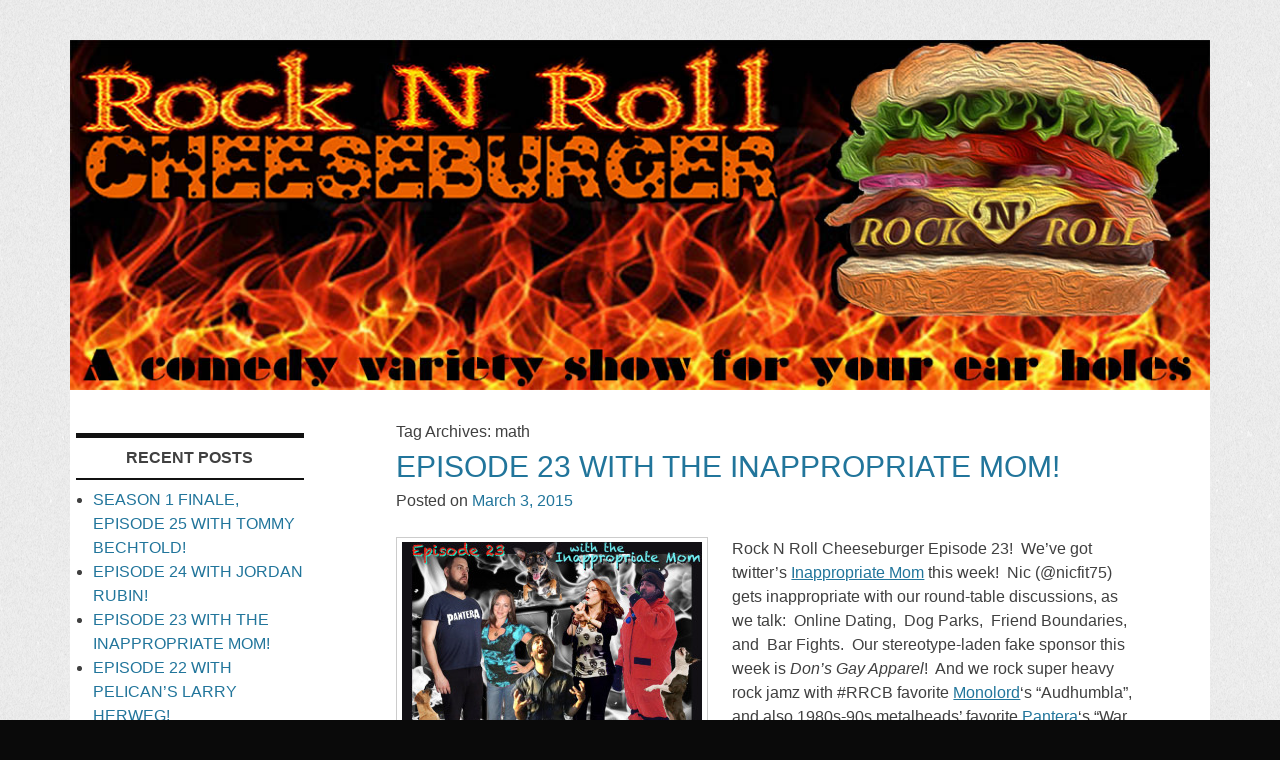

--- FILE ---
content_type: text/html; charset=UTF-8
request_url: http://www.rocknrollcheeseburger.com/tag/math/
body_size: 8481
content:
<!DOCTYPE html>
<html lang="en">
<head>
	<!-- For Responsive Layout from http://www.catswhocode.com/blog/making-a-website-responsive-in-3-easy-steps -->
	<meta name="viewport" content="width=device-width,initial-scale=1,maximum-scale=1,user-scalable=no">
<meta http-equiv="X-UA-Compatible" content="IE=edge,chrome=1">
<meta name="HandheldFriendly" content="true">
<!-- Responsive Ends Here -->

<meta charset="UTF-8" />
<meta name="viewport" content="width=device-width" />
<title>math | Rock N Roll Cheeseburger podcast</title>
<link rel="profile" href="http://gmpg.org/xfn/11" />
<link rel="pingback" href="http://www.rocknrollcheeseburger.com/xmlrpc.php" />
<!--[if lt IE 9]>
<script src="http://www.rocknrollcheeseburger.com/wp-content/themes/willingness/js/html5.js" type="text/javascript"></script>
<![endif]-->

          <script>
            (function(d){
              var js, id = 'powr-js', ref = d.getElementsByTagName('script')[0];
              if (d.getElementById(id)) {return;}
              js = d.createElement('script'); js.id = id; js.async = true;
              js.src = '//d1w86dhf197kq6.cloudfront.net/powr.js';
              js.setAttribute('powr-token','Y29gt1sA2N1421760725');
              js.setAttribute('external-type','wordpress');
              ref.parentNode.insertBefore(js, ref);
            }(document));
          </script>
          <link rel="alternate" type="application/rss+xml" title="Rock N Roll Cheeseburger podcast &raquo; Feed" href="http://www.rocknrollcheeseburger.com/feed/" />
<link rel="alternate" type="application/rss+xml" title="Rock N Roll Cheeseburger podcast &raquo; Comments Feed" href="http://www.rocknrollcheeseburger.com/comments/feed/" />
<link rel="alternate" type="application/rss+xml" title="Rock N Roll Cheeseburger podcast &raquo; math Tag Feed" href="http://www.rocknrollcheeseburger.com/tag/math/feed/" />
<link rel='stylesheet' id='mediaelement-css'  href='http://www.rocknrollcheeseburger.com/wp-includes/js/mediaelement/mediaelementplayer.min.css?ver=2.15.0' type='text/css' media='all' />
<link rel='stylesheet' id='wp-mediaelement-css'  href='http://www.rocknrollcheeseburger.com/wp-includes/js/mediaelement/wp-mediaelement.css?ver=4.0.37' type='text/css' media='all' />
<link rel='stylesheet' id='willingness-style-css'  href='http://www.rocknrollcheeseburger.com/wp-content/themes/willingness/style.css?ver=4.0.37' type='text/css' media='all' />
<script type='text/javascript' src='http://www.rocknrollcheeseburger.com/wp-content/plugins/powerpress/player.min.js?ver=4.0.37'></script>
<script type='text/javascript' src='http://www.rocknrollcheeseburger.com/wp-includes/js/jquery/jquery.js?ver=1.11.1'></script>
<script type='text/javascript' src='http://www.rocknrollcheeseburger.com/wp-includes/js/jquery/jquery-migrate.min.js?ver=1.2.1'></script>
<link rel="EditURI" type="application/rsd+xml" title="RSD" href="http://www.rocknrollcheeseburger.com/xmlrpc.php?rsd" />
<link rel="wlwmanifest" type="application/wlwmanifest+xml" href="http://www.rocknrollcheeseburger.com/wp-includes/wlwmanifest.xml" /> 
<meta name="generator" content="WordPress 4.0.37" />
<script type="text/javascript"><!--
function powerpress_pinw(pinw){window.open('http://www.rocknrollcheeseburger.com/?powerpress_pinw='+pinw, 'PowerPressPlayer','toolbar=0,status=0,resizable=1,width=460,height=320');	return false;}
powerpress_url = 'http://www.rocknrollcheeseburger.com/wp-content/plugins/powerpress/';
//-->
</script>
	<style type="text/css">.recentcomments a{display:inline !important;padding:0 !important;margin:0 !important;}</style>
	<style type="text/css">
			.site-title,
		.site-description {
			position: absolute !important;
			clip: rect(1px 1px 1px 1px); /* IE6, IE7 */
			clip: rect(1px, 1px, 1px, 1px);
		}
		</style>
	<style type="text/css" id="custom-background-css">
body.custom-background { background-color: #0a0a0a; background-image: url('http://www.rocknrollcheeseburger.com/wp-content/themes/willingness/images/background.png'); background-repeat: repeat; background-position: top left; background-attachment: scroll; }
</style>
</head>

<body class="archive tag tag-math tag-810 custom-background no-right">
<div id="page" class="hfeed site">
	
	<header id="masthead" class="site-header" role="banner">
		<div class="site-branding">
			<h1 class="site-title"><a href="http://www.rocknrollcheeseburger.com/" title="Rock N Roll Cheeseburger podcast" rel="home">Rock N Roll Cheeseburger podcast</a></h1>
			<h2 class="site-description">Comedians, Musicians, Sketch Comedy, Radness.</h2>

		</div><!--end site-branding -->



		<!-- Custom Header code from custom-header.php -->
				<a href="http://www.rocknrollcheeseburger.com/" title="Rock N Roll Cheeseburger podcast" rel="home">
			<img src="http://www.rocknrollcheeseburger.com/wp-content/uploads/2014/11/Rock-N-Roll-Cheesebanner.jpg" width="1179" height="362" alt="" />
		</a>
			<!-- End Custom Header from custom-header.php -->

		<nav id="site-navigation" class="navigation-main" role="navigation">
			<h1 class="menu-toggle">Menu</h1>
			<div class="screen-reader-text skip-link"><a href="#content" title="Skip to content">Skip to content</a></div>

			<div class="menu"><ul><li ><a href="http://www.rocknrollcheeseburger.com/">Home</a></li><li class="page_item page-item-2"><a href="http://www.rocknrollcheeseburger.com/about/">About</a></li></ul></div>
		</nav><!-- #site-navigation -->
	</header><!-- #masthead -->

	<div id="main" class="site-main">
	<section id="primary" class="content-area">
		<div id="content" class="site-content" role="main">

		
			<header class="page-header">
				<h1 class="page-title">
					Tag Archives: <span>math</span>				</h1>
							</header><!-- .page-header -->

						
				
<article id="post-231" class="post-231 post type-post status-publish format-standard hentry category-shows tag-teamtikku tag-teamtosi tag-2-pair-a-shades tag-50-shades-of-grey tag-art tag-bar-fights tag-barbed-wire tag-bars tag-bob-heller tag-boundaries tag-california tag-canada tag-canadian-bacon tag-cheese tag-cheeseburger tag-cheeseburgers tag-comedy tag-cyrillic-alphabet tag-dan-lawler tag-dog-parks tag-dogs tag-dunrussagans tag-emma-stone tag-facebook tag-friends tag-goats tag-hipsters tag-horatio tag-inappropriate-mom tag-instagram tag-jared-campbell tag-jared-quay-campbell tag-krishna_van tag-krrcb tag-kyle-duncan-graham tag-lego-movie tag-los-angeles tag-magic-the-gathering tag-man-dick tag-math tag-metal tag-mikecanrant tag-moms tag-monolord tag-music tag-niccagematch tag-nicfit75 tag-nicolle tag-nsfw tag-online-dating tag-pantera tag-parody tag-pet-the-fox tag-podcast tag-porn tag-poutine tag-prime-minister tag-rachelle_mandik tag-rock-n-roll tag-sketch tag-sound-effects tag-spanking-bench tag-st-capitalsburgh tag-steak tag-stereotypes tag-stories tag-the-garbage-truck tag-the-peoples-court tag-tikku-sircar tag-twitter tag-twitter-court tag-valerie-tosi tag-velcron">
	<header class="entry-header">
		<h1 class="entry-title"><a href="http://www.rocknrollcheeseburger.com/shows/episode-023-with-the-inappropriate-mom/" rel="bookmark">EPISODE 23 WITH THE INAPPROPRIATE MOM!</a></h1>

				<div class="entry-meta">
			Posted on <a href="http://www.rocknrollcheeseburger.com/shows/episode-023-with-the-inappropriate-mom/" title="4:23 am" rel="bookmark"><time class="entry-date" datetime="2015-03-03T04:23:53+00:00">March 3, 2015</time></a><span class="byline"> by <span class="author vcard"><a class="url fn n" href="http://www.rocknrollcheeseburger.com/author/admin/" title="View all posts by admin" rel="author">admin</a></span></span>		</div><!-- .entry-meta -->
			</header><!-- .entry-header -->

		<div class="entry-content">
		<div id="attachment_232" style="width: 310px" class="wp-caption alignleft"><a href="http://www.rocknrollcheeseburger.com/wp-content/uploads/2015/03/rock_n_roll_cheeseburger_ep_023_nicfit75_inapproproate_mom.jpg"><img class="size-medium wp-image-232" src="http://www.rocknrollcheeseburger.com/wp-content/uploads/2015/03/rock_n_roll_cheeseburger_ep_023_nicfit75_inapproproate_mom-300x300.jpg" alt="Twitter's Inappropriate Mom @NicFit75 in Rock N Roll Cheeseburger Episode 23" width="300" height="300" /></a><p class="wp-caption-text">Nic &#8220;Inappropriate Mom&#8221; Fit75 joins us in Burgerville for our Episode 23 twitter party.</p></div>
<p>Rock N Roll Cheeseburger Episode 23!  We&#8217;ve got twitter&#8217;s <a title="Inappropriate Mom on Twitter @nicfit75" href="http://twitter.com/nicfit75" target="_blank"><span style="text-decoration: underline;">Inappropriate Mom</span></a> this week!  Nic (@nicfit75) gets inappropriate with our round-table discussions, as we talk:  Online Dating,  Dog Parks,  Friend Boundaries,  and  Bar Fights.  Our stereotype-laden fake sponsor this week is <em>Don&#8217;s Gay Apparel</em>!  And we rock super heavy rock jamz with #RRCB favorite <a title="Monolord rock music on Bandcamp" href="http://monolord.bandcamp.com/" target="_blank"><span style="text-decoration: underline;">Monolord</span></a>&#8216;s &#8220;Audhumbla&#8221;, and also 1980s-90s metalheads&#8217; favorite <a title="Pantera rock jamz on the internet" href="http://pantera.com/" target="_blank"><span style="text-decoration: underline;">Pantera</span></a>&#8216;s &#8220;War Nerve&#8221;.  Our sketch this week features the vocal hilarity of <a title="Jared Quay Campbell comedian official website" href="http://www.jaredquay.com/" target="_blank"><span style="text-decoration: underline;">Jared Quay Campbell</span></a> as heard in <a title="Rock N Roll Cheeseburger episode 5 with Jared Campbell" href="http://www.rocknrollcheeseburger.com/shows/episode-five-with-jared-campbell/" target="_blank"><span style="text-decoration: underline;">Rock N Roll Cheeseburger Episode 5</span></a>, as he commentates on NicFit75&#8217;s <em>Twitter Court</em>.  And, before we go, Nic gives us Christmas in March!</p>
<div class="powerpress_player" id="powerpress_player_8586">
<!--[if lt IE 9]><script>document.createElement('audio');</script><![endif]-->
<audio class="wp-audio-shortcode" id="audio-231-1" preload="none" style="width: 100%; visibility: hidden;" controls="controls"><source type="audio/mpeg" src="http://media.blubrry.com/rrcheeseburger/p/www.rocknrollcheeseburger.com/podcasts/rocknrollcheeseburger_ep023_inappropriate_mom_nicfit75.mp3?_=1" /><a href="http://media.blubrry.com/rrcheeseburger/p/www.rocknrollcheeseburger.com/podcasts/rocknrollcheeseburger_ep023_inappropriate_mom_nicfit75.mp3">http://media.blubrry.com/rrcheeseburger/p/www.rocknrollcheeseburger.com/podcasts/rocknrollcheeseburger_ep023_inappropriate_mom_nicfit75.mp3</a></audio></div>
<p class="powerpress_links powerpress_links_mp3">Podcast: <a href="http://media.blubrry.com/rrcheeseburger/p/www.rocknrollcheeseburger.com/podcasts/rocknrollcheeseburger_ep023_inappropriate_mom_nicfit75.mp3" class="powerpress_link_pinw" target="_blank" title="Play in new window" onclick="return powerpress_pinw('231-podcast');" rel="nofollow">Play in new window</a>
 | <a href="http://media.blubrry.com/rrcheeseburger/p/www.rocknrollcheeseburger.com/podcasts/rocknrollcheeseburger_ep023_inappropriate_mom_nicfit75.mp3" class="powerpress_link_d" title="Download" rel="nofollow" download="rocknrollcheeseburger_ep023_inappropriate_mom_nicfit75.mp3">Download</a>
</p>			</div><!-- .entry-content -->
	
	<footer class="entry-meta">
								<span class="cat-links">
				Posted in <a href="http://www.rocknrollcheeseburger.com/category/shows/" rel="category tag">shows</a>			</span>
			
						<span class="sep"> | </span>
			<span class="tags-links">
				Tagged <a href="http://www.rocknrollcheeseburger.com/tag/teamtikku/" rel="tag">#TeamTikku</a>, <a href="http://www.rocknrollcheeseburger.com/tag/teamtosi/" rel="tag">#TeamTosi</a>, <a href="http://www.rocknrollcheeseburger.com/tag/2-pair-a-shades/" rel="tag">2 Pair a Shades</a>, <a href="http://www.rocknrollcheeseburger.com/tag/50-shades-of-grey/" rel="tag">50 Shades of Grey</a>, <a href="http://www.rocknrollcheeseburger.com/tag/art/" rel="tag">art</a>, <a href="http://www.rocknrollcheeseburger.com/tag/bar-fights/" rel="tag">bar fights</a>, <a href="http://www.rocknrollcheeseburger.com/tag/barbed-wire/" rel="tag">barbed wire</a>, <a href="http://www.rocknrollcheeseburger.com/tag/bars/" rel="tag">bars</a>, <a href="http://www.rocknrollcheeseburger.com/tag/bob-heller/" rel="tag">Bob Heller</a>, <a href="http://www.rocknrollcheeseburger.com/tag/boundaries/" rel="tag">boundaries</a>, <a href="http://www.rocknrollcheeseburger.com/tag/california/" rel="tag">California</a>, <a href="http://www.rocknrollcheeseburger.com/tag/canada/" rel="tag">Canada</a>, <a href="http://www.rocknrollcheeseburger.com/tag/canadian-bacon/" rel="tag">Canadian bacon</a>, <a href="http://www.rocknrollcheeseburger.com/tag/cheese/" rel="tag">cheese</a>, <a href="http://www.rocknrollcheeseburger.com/tag/cheeseburger/" rel="tag">Cheeseburger</a>, <a href="http://www.rocknrollcheeseburger.com/tag/cheeseburgers/" rel="tag">cheeseburgers</a>, <a href="http://www.rocknrollcheeseburger.com/tag/comedy/" rel="tag">comedy</a>, <a href="http://www.rocknrollcheeseburger.com/tag/cyrillic-alphabet/" rel="tag">cyrillic alphabet</a>, <a href="http://www.rocknrollcheeseburger.com/tag/dan-lawler/" rel="tag">Dan Lawler</a>, <a href="http://www.rocknrollcheeseburger.com/tag/dog-parks/" rel="tag">dog parks</a>, <a href="http://www.rocknrollcheeseburger.com/tag/dogs/" rel="tag">dogs</a>, <a href="http://www.rocknrollcheeseburger.com/tag/dunrussagans/" rel="tag">Dunrussagans</a>, <a href="http://www.rocknrollcheeseburger.com/tag/emma-stone/" rel="tag">Emma Stone</a>, <a href="http://www.rocknrollcheeseburger.com/tag/facebook/" rel="tag">facebook</a>, <a href="http://www.rocknrollcheeseburger.com/tag/friends/" rel="tag">friends</a>, <a href="http://www.rocknrollcheeseburger.com/tag/goats/" rel="tag">goats</a>, <a href="http://www.rocknrollcheeseburger.com/tag/hipsters/" rel="tag">hipsters</a>, <a href="http://www.rocknrollcheeseburger.com/tag/horatio/" rel="tag">horatio</a>, <a href="http://www.rocknrollcheeseburger.com/tag/inappropriate-mom/" rel="tag">Inappropriate Mom</a>, <a href="http://www.rocknrollcheeseburger.com/tag/instagram/" rel="tag">instagram</a>, <a href="http://www.rocknrollcheeseburger.com/tag/jared-campbell/" rel="tag">Jared Campbell</a>, <a href="http://www.rocknrollcheeseburger.com/tag/jared-quay-campbell/" rel="tag">Jared Quay Campbell</a>, <a href="http://www.rocknrollcheeseburger.com/tag/krishna_van/" rel="tag">krishna_van</a>, <a href="http://www.rocknrollcheeseburger.com/tag/krrcb/" rel="tag">KRRCB</a>, <a href="http://www.rocknrollcheeseburger.com/tag/kyle-duncan-graham/" rel="tag">Kyle Duncan Graham</a>, <a href="http://www.rocknrollcheeseburger.com/tag/lego-movie/" rel="tag">Lego Movie</a>, <a href="http://www.rocknrollcheeseburger.com/tag/los-angeles/" rel="tag">Los Angeles</a>, <a href="http://www.rocknrollcheeseburger.com/tag/magic-the-gathering/" rel="tag">Magic: The Gathering</a>, <a href="http://www.rocknrollcheeseburger.com/tag/man-dick/" rel="tag">man dick</a>, <a href="http://www.rocknrollcheeseburger.com/tag/math/" rel="tag">math</a>, <a href="http://www.rocknrollcheeseburger.com/tag/metal/" rel="tag">metal</a>, <a href="http://www.rocknrollcheeseburger.com/tag/mikecanrant/" rel="tag">mikecanrant</a>, <a href="http://www.rocknrollcheeseburger.com/tag/moms/" rel="tag">moms</a>, <a href="http://www.rocknrollcheeseburger.com/tag/monolord/" rel="tag">Monolord</a>, <a href="http://www.rocknrollcheeseburger.com/tag/music/" rel="tag">music</a>, <a href="http://www.rocknrollcheeseburger.com/tag/niccagematch/" rel="tag">NicCageMatch</a>, <a href="http://www.rocknrollcheeseburger.com/tag/nicfit75/" rel="tag">nicfit75</a>, <a href="http://www.rocknrollcheeseburger.com/tag/nicolle/" rel="tag">Nicolle</a>, <a href="http://www.rocknrollcheeseburger.com/tag/nsfw/" rel="tag">NSFW</a>, <a href="http://www.rocknrollcheeseburger.com/tag/online-dating/" rel="tag">online dating</a>, <a href="http://www.rocknrollcheeseburger.com/tag/pantera/" rel="tag">Pantera</a>, <a href="http://www.rocknrollcheeseburger.com/tag/parody/" rel="tag">parody</a>, <a href="http://www.rocknrollcheeseburger.com/tag/pet-the-fox/" rel="tag">Pet The Fox</a>, <a href="http://www.rocknrollcheeseburger.com/tag/podcast/" rel="tag">podcast</a>, <a href="http://www.rocknrollcheeseburger.com/tag/porn/" rel="tag">porn</a>, <a href="http://www.rocknrollcheeseburger.com/tag/poutine/" rel="tag">poutine</a>, <a href="http://www.rocknrollcheeseburger.com/tag/prime-minister/" rel="tag">prime minister</a>, <a href="http://www.rocknrollcheeseburger.com/tag/rachelle_mandik/" rel="tag">rachelle_mandik</a>, <a href="http://www.rocknrollcheeseburger.com/tag/rock-n-roll/" rel="tag">Rock N Roll</a>, <a href="http://www.rocknrollcheeseburger.com/tag/sketch/" rel="tag">sketch</a>, <a href="http://www.rocknrollcheeseburger.com/tag/sound-effects/" rel="tag">sound effects</a>, <a href="http://www.rocknrollcheeseburger.com/tag/spanking-bench/" rel="tag">spanking bench</a>, <a href="http://www.rocknrollcheeseburger.com/tag/st-capitalsburgh/" rel="tag">St. Capitalsburgh</a>, <a href="http://www.rocknrollcheeseburger.com/tag/steak/" rel="tag">steak</a>, <a href="http://www.rocknrollcheeseburger.com/tag/stereotypes/" rel="tag">stereotypes</a>, <a href="http://www.rocknrollcheeseburger.com/tag/stories/" rel="tag">stories</a>, <a href="http://www.rocknrollcheeseburger.com/tag/the-garbage-truck/" rel="tag">The Garbage Truck</a>, <a href="http://www.rocknrollcheeseburger.com/tag/the-peoples-court/" rel="tag">The People's Court</a>, <a href="http://www.rocknrollcheeseburger.com/tag/tikku-sircar/" rel="tag">Tikku Sircar</a>, <a href="http://www.rocknrollcheeseburger.com/tag/twitter/" rel="tag">twitter</a>, <a href="http://www.rocknrollcheeseburger.com/tag/twitter-court/" rel="tag">Twitter Court</a>, <a href="http://www.rocknrollcheeseburger.com/tag/valerie-tosi/" rel="tag">Valerie Tosi</a>, <a href="http://www.rocknrollcheeseburger.com/tag/velcron/" rel="tag">Velcron</a>			</span>
					
				<span class="sep"> | </span>
		<span class="comments-link"><a href="http://www.rocknrollcheeseburger.com/shows/episode-023-with-the-inappropriate-mom/#respond" title="Comment on EPISODE 23 WITH THE INAPPROPRIATE MOM!">Leave a comment</a></span>
		
			</footer><!-- .entry-meta -->
</article><!-- #post-## -->
<hr class="content-hr">

			
				
<article id="post-222" class="post-222 post type-post status-publish format-standard hentry category-shows tag-1995 tag-2-pair-a-shades tag-20th-anniversary tag-allen-epley tag-anthony-lapaglia tag-babies tag-band-names tag-bridget-phetasy tag-brooklyn tag-cassells-hamburgers tag-comedy tag-comics-of-twitter tag-continuum tag-dan-lawler tag-demolition-man tag-dirty-nipples tag-dj-deepfried-sportsball tag-drums tag-empire-records tag-ethan-embry tag-guitar-solos tag-gwar tag-hipsters tag-hot-babes tag-hotel-normandie tag-itunes tag-krrcb tag-kyle-duncan-graham tag-larry-herweg tag-liv-tyler tag-los-angeles tag-math tag-matt-russell tag-new-orleans tag-new-york tag-nola tag-nolatweetup2015 tag-orcas-island tag-pelican tag-pelicansong tag-quicksand tag-record-stores tag-red-tailed-hawk tag-renee-zellweger tag-rex-manning tag-rob-schneider tag-rock-music tag-rock-n-roll tag-rock-stars tag-rough-trade-nyc tag-san-angelus tag-sandra-bullock tag-sketch tag-stand-up tag-syfy tag-sylvester-stallone tag-the-cliff tag-the-life-and-times tag-the-wait tag-tikku-sircar tag-tommy-bechtold tag-tweet-comedians tag-tweetup tag-twitter tag-valerie-tosi tag-washington tag-wesley-snipes tag-williamsburg">
	<header class="entry-header">
		<h1 class="entry-title"><a href="http://www.rocknrollcheeseburger.com/shows/episode-022-with-larry-herweg-of-pelican/" rel="bookmark">EPISODE 22 WITH PELICAN&#8217;S LARRY HERWEG!</a></h1>

				<div class="entry-meta">
			Posted on <a href="http://www.rocknrollcheeseburger.com/shows/episode-022-with-larry-herweg-of-pelican/" title="5:17 am" rel="bookmark"><time class="entry-date" datetime="2015-02-23T05:17:10+00:00">February 23, 2015</time></a><span class="byline"> by <span class="author vcard"><a class="url fn n" href="http://www.rocknrollcheeseburger.com/author/admin/" title="View all posts by admin" rel="author">admin</a></span></span>		</div><!-- .entry-meta -->
			</header><!-- .entry-header -->

		<div class="entry-content">
		<div id="attachment_225" style="width: 310px" class="wp-caption alignleft"><a href="http://www.rocknrollcheeseburger.com/wp-content/uploads/2015/02/ep022_larry_herweg_pelican.jpg"><img class="size-medium wp-image-225" src="http://www.rocknrollcheeseburger.com/wp-content/uploads/2015/02/ep022_larry_herweg_pelican-300x300.jpg" alt="Larry Herweg, drummer for Pelican, joins Tikku Sircar, Dan Lawler, Kyle Duncan Graham &amp; Valerie Tosi for Rock N Roll Cheeseburger Episode 22" width="300" height="300" /></a><p class="wp-caption-text">Larry Herweg marches to the beat of a different cheeseburger in Episode 22!</p></div>
<p>Rock N Roll Cheeseburger Episode 22! Larry Herweg, drummer for the rock band <a title="Pelican band on BandCamp" href="http://pelican.bandcamp.com/" target="_blank"><span style="text-decoration: underline;">Pelican</span></a>, swoops into the burger dome this week, as we <em>world premiere</em> their new tune &#8220;The Wait&#8221;!  We also rock the new single &#8220;The Cliff&#8221;, title track of the <a title="Pelican's new album The Cliff!" href="http://www.southernlord.com/releases/view/the-cliff" target="_blank"><span style="text-decoration: underline;">brand new Pelican album</span></a> releasing February 24th, and one track from Larry&#8217;s other band, <a title="San Angelus music on Band Camp" href="http://sanangelusms.bandcamp.com/releases" target="_blank"><span style="text-decoration: underline;">San Angelus</span></a>!  This week, we talk Band Names,  CPR,  Death of the Guitar Solo?!  And the 20th Anniversary of <a title="Empire Records on IMDb" href="http://www.imdb.com/title/tt0112950/" target="_blank"><span style="text-decoration: underline;">Empire Records</span></a>!  Commercial parodies, angry baby-daddies, dirty nipples&#8230; Oh my!</p>
<div class="powerpress_player" id="powerpress_player_8587">
<audio class="wp-audio-shortcode" id="audio-222-2" preload="none" style="width: 100%; visibility: hidden;" controls="controls"><source type="audio/mpeg" src="http://media.blubrry.com/rrcheeseburger/p/rocknrollcheeseburger.com/podcasts/rocknrollcheeseburger_ep022_larry_herweg_pelican_1.mp3?_=2" /><a href="http://media.blubrry.com/rrcheeseburger/p/rocknrollcheeseburger.com/podcasts/rocknrollcheeseburger_ep022_larry_herweg_pelican_1.mp3">http://media.blubrry.com/rrcheeseburger/p/rocknrollcheeseburger.com/podcasts/rocknrollcheeseburger_ep022_larry_herweg_pelican_1.mp3</a></audio></div>
<p class="powerpress_links powerpress_links_mp3">Podcast: <a href="http://media.blubrry.com/rrcheeseburger/p/rocknrollcheeseburger.com/podcasts/rocknrollcheeseburger_ep022_larry_herweg_pelican_1.mp3" class="powerpress_link_pinw" target="_blank" title="Play in new window" onclick="return powerpress_pinw('222-podcast');" rel="nofollow">Play in new window</a>
 | <a href="http://media.blubrry.com/rrcheeseburger/p/rocknrollcheeseburger.com/podcasts/rocknrollcheeseburger_ep022_larry_herweg_pelican_1.mp3" class="powerpress_link_d" title="Download" rel="nofollow" download="rocknrollcheeseburger_ep022_larry_herweg_pelican_1.mp3">Download</a>
</p>			</div><!-- .entry-content -->
	
	<footer class="entry-meta">
								<span class="cat-links">
				Posted in <a href="http://www.rocknrollcheeseburger.com/category/shows/" rel="category tag">shows</a>			</span>
			
						<span class="sep"> | </span>
			<span class="tags-links">
				Tagged <a href="http://www.rocknrollcheeseburger.com/tag/1995/" rel="tag">1995</a>, <a href="http://www.rocknrollcheeseburger.com/tag/2-pair-a-shades/" rel="tag">2 Pair a Shades</a>, <a href="http://www.rocknrollcheeseburger.com/tag/20th-anniversary/" rel="tag">20th Anniversary</a>, <a href="http://www.rocknrollcheeseburger.com/tag/allen-epley/" rel="tag">Allen Epley</a>, <a href="http://www.rocknrollcheeseburger.com/tag/anthony-lapaglia/" rel="tag">Anthony LaPaglia</a>, <a href="http://www.rocknrollcheeseburger.com/tag/babies/" rel="tag">babies</a>, <a href="http://www.rocknrollcheeseburger.com/tag/band-names/" rel="tag">band names</a>, <a href="http://www.rocknrollcheeseburger.com/tag/bridget-phetasy/" rel="tag">Bridget Phetasy</a>, <a href="http://www.rocknrollcheeseburger.com/tag/brooklyn/" rel="tag">Brooklyn</a>, <a href="http://www.rocknrollcheeseburger.com/tag/cassells-hamburgers/" rel="tag">Cassell's Hamburgers</a>, <a href="http://www.rocknrollcheeseburger.com/tag/comedy/" rel="tag">comedy</a>, <a href="http://www.rocknrollcheeseburger.com/tag/comics-of-twitter/" rel="tag">Comics of Twitter</a>, <a href="http://www.rocknrollcheeseburger.com/tag/continuum/" rel="tag">Continuum</a>, <a href="http://www.rocknrollcheeseburger.com/tag/dan-lawler/" rel="tag">Dan Lawler</a>, <a href="http://www.rocknrollcheeseburger.com/tag/demolition-man/" rel="tag">Demolition Man</a>, <a href="http://www.rocknrollcheeseburger.com/tag/dirty-nipples/" rel="tag">dirty nipples</a>, <a href="http://www.rocknrollcheeseburger.com/tag/dj-deepfried-sportsball/" rel="tag">DJ Deepfried Sportsball</a>, <a href="http://www.rocknrollcheeseburger.com/tag/drums/" rel="tag">drums</a>, <a href="http://www.rocknrollcheeseburger.com/tag/empire-records/" rel="tag">Empire Records</a>, <a href="http://www.rocknrollcheeseburger.com/tag/ethan-embry/" rel="tag">Ethan Embry</a>, <a href="http://www.rocknrollcheeseburger.com/tag/guitar-solos/" rel="tag">guitar solos</a>, <a href="http://www.rocknrollcheeseburger.com/tag/gwar/" rel="tag">Gwar</a>, <a href="http://www.rocknrollcheeseburger.com/tag/hipsters/" rel="tag">hipsters</a>, <a href="http://www.rocknrollcheeseburger.com/tag/hot-babes/" rel="tag">hot babes</a>, <a href="http://www.rocknrollcheeseburger.com/tag/hotel-normandie/" rel="tag">Hotel Normandie</a>, <a href="http://www.rocknrollcheeseburger.com/tag/itunes/" rel="tag">iTunes</a>, <a href="http://www.rocknrollcheeseburger.com/tag/krrcb/" rel="tag">KRRCB</a>, <a href="http://www.rocknrollcheeseburger.com/tag/kyle-duncan-graham/" rel="tag">Kyle Duncan Graham</a>, <a href="http://www.rocknrollcheeseburger.com/tag/larry-herweg/" rel="tag">Larry Herweg</a>, <a href="http://www.rocknrollcheeseburger.com/tag/liv-tyler/" rel="tag">Liv Tyler</a>, <a href="http://www.rocknrollcheeseburger.com/tag/los-angeles/" rel="tag">Los Angeles</a>, <a href="http://www.rocknrollcheeseburger.com/tag/math/" rel="tag">math</a>, <a href="http://www.rocknrollcheeseburger.com/tag/matt-russell/" rel="tag">Matt Russell</a>, <a href="http://www.rocknrollcheeseburger.com/tag/new-orleans/" rel="tag">New Orleans</a>, <a href="http://www.rocknrollcheeseburger.com/tag/new-york/" rel="tag">New York</a>, <a href="http://www.rocknrollcheeseburger.com/tag/nola/" rel="tag">NOLA</a>, <a href="http://www.rocknrollcheeseburger.com/tag/nolatweetup2015/" rel="tag">nolatweetup2015</a>, <a href="http://www.rocknrollcheeseburger.com/tag/orcas-island/" rel="tag">Orcas Island</a>, <a href="http://www.rocknrollcheeseburger.com/tag/pelican/" rel="tag">Pelican</a>, <a href="http://www.rocknrollcheeseburger.com/tag/pelicansong/" rel="tag">PelicanSong</a>, <a href="http://www.rocknrollcheeseburger.com/tag/quicksand/" rel="tag">Quicksand</a>, <a href="http://www.rocknrollcheeseburger.com/tag/record-stores/" rel="tag">record stores</a>, <a href="http://www.rocknrollcheeseburger.com/tag/red-tailed-hawk/" rel="tag">red-tailed hawk</a>, <a href="http://www.rocknrollcheeseburger.com/tag/renee-zellweger/" rel="tag">Renee Zellweger</a>, <a href="http://www.rocknrollcheeseburger.com/tag/rex-manning/" rel="tag">Rex Manning</a>, <a href="http://www.rocknrollcheeseburger.com/tag/rob-schneider/" rel="tag">Rob Schneider</a>, <a href="http://www.rocknrollcheeseburger.com/tag/rock-music/" rel="tag">rock music</a>, <a href="http://www.rocknrollcheeseburger.com/tag/rock-n-roll/" rel="tag">Rock N Roll</a>, <a href="http://www.rocknrollcheeseburger.com/tag/rock-stars/" rel="tag">rock stars</a>, <a href="http://www.rocknrollcheeseburger.com/tag/rough-trade-nyc/" rel="tag">Rough Trade NYC</a>, <a href="http://www.rocknrollcheeseburger.com/tag/san-angelus/" rel="tag">San Angelus</a>, <a href="http://www.rocknrollcheeseburger.com/tag/sandra-bullock/" rel="tag">Sandra Bullock</a>, <a href="http://www.rocknrollcheeseburger.com/tag/sketch/" rel="tag">sketch</a>, <a href="http://www.rocknrollcheeseburger.com/tag/stand-up/" rel="tag">stand up</a>, <a href="http://www.rocknrollcheeseburger.com/tag/syfy/" rel="tag">SyFy</a>, <a href="http://www.rocknrollcheeseburger.com/tag/sylvester-stallone/" rel="tag">Sylvester Stallone</a>, <a href="http://www.rocknrollcheeseburger.com/tag/the-cliff/" rel="tag">The Cliff</a>, <a href="http://www.rocknrollcheeseburger.com/tag/the-life-and-times/" rel="tag">The Life And Times</a>, <a href="http://www.rocknrollcheeseburger.com/tag/the-wait/" rel="tag">The Wait</a>, <a href="http://www.rocknrollcheeseburger.com/tag/tikku-sircar/" rel="tag">Tikku Sircar</a>, <a href="http://www.rocknrollcheeseburger.com/tag/tommy-bechtold/" rel="tag">Tommy Bechtold</a>, <a href="http://www.rocknrollcheeseburger.com/tag/tweet-comedians/" rel="tag">Tweet Comedians</a>, <a href="http://www.rocknrollcheeseburger.com/tag/tweetup/" rel="tag">tweetup</a>, <a href="http://www.rocknrollcheeseburger.com/tag/twitter/" rel="tag">twitter</a>, <a href="http://www.rocknrollcheeseburger.com/tag/valerie-tosi/" rel="tag">Valerie Tosi</a>, <a href="http://www.rocknrollcheeseburger.com/tag/washington/" rel="tag">Washington</a>, <a href="http://www.rocknrollcheeseburger.com/tag/wesley-snipes/" rel="tag">Wesley Snipes</a>, <a href="http://www.rocknrollcheeseburger.com/tag/williamsburg/" rel="tag">Williamsburg</a>			</span>
					
				<span class="sep"> | </span>
		<span class="comments-link"><a href="http://www.rocknrollcheeseburger.com/shows/episode-022-with-larry-herweg-of-pelican/#respond" title="Comment on EPISODE 22 WITH PELICAN&#8217;S LARRY HERWEG!">Leave a comment</a></span>
		
			</footer><!-- .entry-meta -->
</article><!-- #post-## -->
<hr class="content-hr">

			
			
		
		</div><!-- #content -->
	</section><!-- #primary -->


	<div id="secondary" class="widget-area" role="complementary">
		
						<aside id="recent-posts-2" class="widget widget_recent_entries">		<hr class="widget-top-hr"><h1 class="widget-title">Recent Posts<hr class="widget-below-hr"></h1>		<ul>
					<li>
				<a href="http://www.rocknrollcheeseburger.com/shows/episode-025-with-tommy-bechtold/">SEASON 1 FINALE, EPISODE 25 WITH TOMMY BECHTOLD!</a>
						</li>
					<li>
				<a href="http://www.rocknrollcheeseburger.com/shows/episode-024-with-jordan-rubin/">EPISODE 24 WITH JORDAN RUBIN!</a>
						</li>
					<li>
				<a href="http://www.rocknrollcheeseburger.com/shows/episode-023-with-the-inappropriate-mom/">EPISODE 23 WITH THE INAPPROPRIATE MOM!</a>
						</li>
					<li>
				<a href="http://www.rocknrollcheeseburger.com/shows/episode-022-with-larry-herweg-of-pelican/">EPISODE 22 WITH PELICAN&#8217;S LARRY HERWEG!</a>
						</li>
					<li>
				<a href="http://www.rocknrollcheeseburger.com/shows/episode-021-with-bridget-phetasy/">EPISODE 21 WITH BRIDGET PHETASY!</a>
						</li>
				</ul>
		</aside><aside id="search-2" class="widget widget_search">	<form method="get" id="searchform" class="searchform" action="http://www.rocknrollcheeseburger.com/" role="search">
		<label for="s" class="screen-reader-text">Search</label>
		<input type="search" class="field" name="s" value="" id="s" placeholder="Search &hellip;" />
	</form></aside><aside id="archives-2" class="widget widget_archive"><hr class="widget-top-hr"><h1 class="widget-title">Archives<hr class="widget-below-hr"></h1>		<ul>
	<li><a href='http://www.rocknrollcheeseburger.com/2015/03/'>March 2015</a></li>
	<li><a href='http://www.rocknrollcheeseburger.com/2015/02/'>February 2015</a></li>
	<li><a href='http://www.rocknrollcheeseburger.com/2015/01/'>January 2015</a></li>
	<li><a href='http://www.rocknrollcheeseburger.com/2014/12/'>December 2014</a></li>
	<li><a href='http://www.rocknrollcheeseburger.com/2014/11/'>November 2014</a></li>
	<li><a href='http://www.rocknrollcheeseburger.com/2014/10/'>October 2014</a></li>
	<li><a href='http://www.rocknrollcheeseburger.com/2014/09/'>September 2014</a></li>
	<li><a href='http://www.rocknrollcheeseburger.com/2014/08/'>August 2014</a></li>
		</ul>
</aside><aside id="recent-comments-2" class="widget widget_recent_comments"><hr class="widget-top-hr"><h1 class="widget-title">Recent Comments<hr class="widget-below-hr"></h1><ul id="recentcomments"><li class="recentcomments"><span class="comment-author-link">Homernuh</span> on <a href="http://www.rocknrollcheeseburger.com/shows/episode-025-with-tommy-bechtold/#comment-24045">SEASON 1 FINALE, EPISODE 25 WITH TOMMY BECHTOLD!</a></li><li class="recentcomments"><span class="comment-author-link">CharlesBor</span> on <a href="http://www.rocknrollcheeseburger.com/shows/episode-025-with-tommy-bechtold/#comment-20668">SEASON 1 FINALE, EPISODE 25 WITH TOMMY BECHTOLD!</a></li><li class="recentcomments"><span class="comment-author-link"><a href='http://www.hoagyweb.co.uk/images/config.php?Nike-Free-Runing-4.0-V2-Running--Womens-Blue-Gray-t-1538_332.html' rel='external nofollow' class='url'>Nike Free Runing 4.0 V2 Womens Choose Right</a></span> on <a href="http://www.rocknrollcheeseburger.com/shows/episode-six-with-markeia-mccarty/#comment-2265">EPISODE SIX WITH MARKEIA MCCARTY!</a></li><li class="recentcomments"><span class="comment-author-link"><a href='http://www.get2u.co.uk/images/config.php?Nike-Air-Max-2013-II-NSW-Track-Running-Mens-White-t-1435_892.html' rel='external nofollow' class='url'>Our Nike Air Max 2013 II NSW Running For Sale Warmly Welcome Orders From You</a></span> on <a href="http://www.rocknrollcheeseburger.com/shows/episode-six-with-markeia-mccarty/#comment-2264">EPISODE SIX WITH MARKEIA MCCARTY!</a></li><li class="recentcomments"><span class="comment-author-link"><a href='http://www.informationenvironments.org.uk/images/config.php?Nike-Free-2.0-Running--Womens-Black-t-1509_251.html' rel='external nofollow' class='url'>Shop For Free 2.0 Black Womens Running Have New Feelings</a></span> on <a href="http://www.rocknrollcheeseburger.com/shows/episode-six-with-markeia-mccarty/#comment-2257">EPISODE SIX WITH MARKEIA MCCARTY!</a></li></ul></aside><aside id="categories-2" class="widget widget_categories"><hr class="widget-top-hr"><h1 class="widget-title">Categories<hr class="widget-below-hr"></h1>		<ul>
	<li class="cat-item cat-item-73"><a href="http://www.rocknrollcheeseburger.com/category/news/" >news</a>
</li>
	<li class="cat-item cat-item-34"><a href="http://www.rocknrollcheeseburger.com/category/shows/" >shows</a>
</li>
		</ul>
</aside><aside id="meta-2" class="widget widget_meta"><hr class="widget-top-hr"><h1 class="widget-title">Meta<hr class="widget-below-hr"></h1>			<ul>
			<li><a href="http://www.rocknrollcheeseburger.com/wp-login.php?action=register">Register</a></li>			<li><a href="http://www.rocknrollcheeseburger.com/wp-login.php">Log in</a></li>
			<li><a href="http://www.rocknrollcheeseburger.com/feed/">Entries <abbr title="Really Simple Syndication">RSS</abbr></a></li>
			<li><a href="http://www.rocknrollcheeseburger.com/comments/feed/">Comments <abbr title="Really Simple Syndication">RSS</abbr></a></li>
<li><a href="https://wordpress.org/" title="Powered by WordPress, state-of-the-art semantic personal publishing platform.">WordPress.org</a></li>			</ul>
</aside>	</div><!-- #secondary -->


	<div id="right-sidebar" class="widget-area" role="complementary">
		
				
					</div><!-- #right-sidebar -->

	</div><!-- #main -->

	<div id="footer-sidebar" class="container">


	<!--footer sidebar-->
	<div id="footer-1" class="footer-sidebar" role="complementary">
		<ul class="foo">
								        <div class='widget powr-hit-counter' label='wordpress_1421760756'></div>
        					</div><!-- #footer-sidebar -->

	<div id="footer-2" class="footer-sidebar" role="complementary">
		<ul class="foo">
					</div><!-- #footer-sidebar -->

	<div id="footer-3" class="footer-sidebar" role="complementary">
		<ul class="foo">
					</div><!-- #footer-sidebar -->

	<div id="footer-4" class="footer-sidebar" role="complementary">
		<ul class="foo">
					</div><!-- #footer-sidebar -->

		</div>


	<footer id="colophon" class="site-footer" role="contentinfo">

		<div class="site-info">
						<a href="http://wordpress.org/" title="A Semantic Personal Publishing Platform" rel="generator">Proudly powered by WordPress</a>
			<span class="sep"> | </span>
			Theme: <a href="http://enwil.com/themes/willingness" rel="designer">Willingness</a> by Manish Suwal
		</div><!-- .site-info -->
	</footer><!-- #colophon -->
</div><!-- #page -->

<script type='text/javascript'>
/* <![CDATA[ */
var mejsL10n = {"language":"en","strings":{"Close":"Close","Fullscreen":"Fullscreen","Download File":"Download File","Download Video":"Download Video","Play\/Pause":"Play\/Pause","Mute Toggle":"Mute Toggle","None":"None","Turn off Fullscreen":"Turn off Fullscreen","Go Fullscreen":"Go Fullscreen","Unmute":"Unmute","Mute":"Mute","Captions\/Subtitles":"Captions\/Subtitles"}};
var _wpmejsSettings = {"pluginPath":"\/wp-includes\/js\/mediaelement\/"};
var mejsL10n = {"language":"en","strings":{"Close":"Close","Fullscreen":"Fullscreen","Download File":"Download File","Download Video":"Download Video","Play\/Pause":"Play\/Pause","Mute Toggle":"Mute Toggle","None":"None","Turn off Fullscreen":"Turn off Fullscreen","Go Fullscreen":"Go Fullscreen","Unmute":"Unmute","Mute":"Mute","Captions\/Subtitles":"Captions\/Subtitles"}};
var _wpmejsSettings = {"pluginPath":"\/wp-includes\/js\/mediaelement\/"};
/* ]]> */
</script>
<script type='text/javascript' src='http://www.rocknrollcheeseburger.com/wp-includes/js/mediaelement/mediaelement-and-player.min.js?ver=2.15.0'></script>
<script type='text/javascript' src='http://www.rocknrollcheeseburger.com/wp-includes/js/mediaelement/wp-mediaelement.js?ver=4.0.37'></script>
<script type='text/javascript' src='http://www.rocknrollcheeseburger.com/wp-content/themes/willingness/js/navigation.js?ver=20120206'></script>
<script type='text/javascript' src='http://www.rocknrollcheeseburger.com/wp-content/themes/willingness/js/skip-link-focus-fix.js?ver=20130115'></script>


</body>
</html>



--- FILE ---
content_type: text/css
request_url: http://www.rocknrollcheeseburger.com/wp-content/themes/willingness/style.css?ver=4.0.37
body_size: 6826
content:
/*
Theme Name: Willingness
Theme URI: http://enwil.com/themes/willingness
Author: Manish Suwal 'Enwil'
Author URI: http://enwil.com/
Description: Willingness is lightweight, adaptable and responsive three column layout theme with four optional footer widget areas that looks good on any device. Highly flexible for any type of content or layout. Also ideal for showcasing your multimedia works consisting of images, photo galleries, videos and podcasts. Primarily three column layout, but can be changed to two column, or even a single column layout theme as per your need. Make it yours with a custom menu, header image, and background.
Version: 1.1
License: GNU General Public License
License URI: license.txt
Tags: one-column, two-columns, three-columns, left-sidebar, right-sidebar, light, white, custom-background, custom-header, custom-menu, custom-colors, editor-style, featured-images, post-formats, rtl-language-support, sticky-post, theme-options, threaded-comments, translation-ready, seasonal, holiday, photoblogging

This theme, like WordPress, is licensed under the GPL.

Resetting and rebuilding styles have been helped along thanks to the fine work of Eric Meyer http://meyerweb.com/eric/tools/css/reset/index.html along with Nicolas Gallagher and Jonathan Neal http://necolas.github.com/normalize.css/ and Blueprint http://www.blueprintcss.org/
*/


/* =Reset
-------------------------------------------------------------- */



html, body, div, span, applet, object, iframe,
h1, h2, h3, h4, h5, h6, p, blockquote, pre,
a, abbr, acronym, address, big, cite, code,
del, dfn, em, font, ins, kbd, q, s, samp,
small, strike, strong, sub, sup, tt, var,
dl, dt, dd, ol, ul, li,
fieldset, form, label, legend,
table, caption, tbody, tfoot, thead, tr, th, td {
	border: 0;
	font-family: inherit;
	font-size: 100%;
	font-style: inherit;
	font-weight: inherit;
	margin: 0;
	outline: 0;
	padding: 0;
	vertical-align: baseline;
}
html {
	font-size: 62.5%; /* Corrects text resizing oddly in IE6/7 when body font-size is set using em units http://clagnut.com/blog/348/#c790 */
	overflow-y: scroll; /* Keeps page centred in all browsers regardless of content height */
	-webkit-text-size-adjust: 100%; /* Prevents iOS text size adjust after orientation change, without disabling user zoom */
	-ms-text-size-adjust: 100%; /* www.456bereastreet.com/archive/201012/controlling_text_size_in_safari_for_ios_without_disabling_user_zoom/ */
}
body {
	background: #fff;
}
article,
aside,
details,
figcaption,
figure,
footer,
header,
nav,
section {
	display: block;
}
ol, ul {
	list-style: none;
}
table { /* tables still need 'cellspacing="0"' in the markup */
	border-collapse: separate;
	border-spacing: 0;
}
caption, th, td {
	font-weight: normal;
	text-align: left;
}
blockquote:before, blockquote:after,
q:before, q:after {
	content: "";
}
blockquote, q {
	quotes: "" "";
}
a:focus {
	outline: thin dotted;
}
a:hover,
a:active { /* Improves readability when focused and also mouse hovered in all browsers people.opera.com/patrickl/experiments/keyboard/test */
	outline: 0;
}
a img {
	border: 0;
}


/* =Global
----------------------------------------------- */

body,
button,
input,
select,
textarea {
	color: #404040;
	font-family: sans-serif;
	font-size: 16px;
	font-size: 1.6rem;
	line-height: 1.5;
}

/* Headings */
h1,h2,h3,h4,h5,h6 {
	clear: both;
}


hr {
	background-color: #ccc;
	border: 0;
	height: 1px;
	margin-bottom: 1.5em;
}

/* Text elements */
p {
	margin-bottom: 1.5em;
}
ul, ol {
	margin: 0 0 1.5em 3em;
}
ul {
	list-style: disc;
}
ol {
	list-style: decimal;
}
li > ul,
li > ol {
	margin-bottom: 0;
	margin-left: 1.5em;
}
dt {
	font-weight: bold;
}
dd {
	margin: 0 1.5em 1.5em;
}
b, strong {
	font-weight: bold;
}
dfn, cite, em, i {
	font-style: italic;
}
blockquote {
	margin: 0 1.5em;
}
address {
	margin: 0 0 1.5em;
}
pre {
	background: #eee;
	font-family: "Courier 10 Pitch", Courier, monospace;
	font-size: 15px;
	font-size: 1.5rem;
	line-height: 1.6;
	margin-bottom: 1.6em;
	padding: 1.6em;
	overflow: auto;
	max-width: 100%;
}
code, kbd, tt, var {
	font: 15px Monaco, Consolas, "Andale Mono", "DejaVu Sans Mono", monospace;
}
abbr, acronym {
	border-bottom: 1px dotted #666;
	cursor: help;
}
mark, ins {
	background: #fff9c0;
	text-decoration: none;
}
sup,
sub {
	font-size: 75%;
	height: 0;
	line-height: 0;
	position: relative;
	vertical-align: baseline;
}
sup {
	bottom: 1ex;
}
sub {
	top: .5ex;
}
small {
	font-size: 75%;
}
big {
	font-size: 125%;
}
figure {
	margin: 0;
}
table {
	margin: 0 0 1.5em;
	width: 100%;
}
th {
	font-weight: bold;
}
img {
	height: auto; /* Make sure images are scaled correctly. */
	max-width: 100%; /* Adhere to container width. */
}
button,
input,
select,
textarea {
	font-size: 100%; /* Corrects font size not being inherited in all browsers */
	margin: 0; /* Addresses margins set differently in IE6/7, F3/4, S5, Chrome */
	vertical-align: baseline; /* Improves appearance and consistency in all browsers */
	*vertical-align: middle; /* Improves appearance and consistency in all browsers */
}
button,
input {
	line-height: normal; /* Addresses FF3/4 setting line-height using !important in the UA stylesheet */
}
button,
html input[type="button"],
input[type="reset"],
input[type="submit"] {
	border: 1px solid #ccc;
	border-color: #bbb #ccc #bbb #ccc;
	border-radius: 3px;
	background: #e6e6e6;
	box-shadow: inset 0 1px 0 rgba(255, 255, 255, 0.5), inset 0 15px 17px rgba(255, 255, 255, 0.5), inset 0 -5px 12px rgba(0, 0, 0, 0.05);
	color: rgba(0, 0, 0, .8);
	cursor: pointer; /* Improves usability and consistency of cursor style between image-type 'input' and others */
	-webkit-appearance: button; /* Corrects inability to style clickable 'input' types in iOS */
	font-size: 12px;
	font-size: 1.2rem;
	line-height: 1;
	padding: .6em 1em .4em;
	text-shadow: 0 1px 0 rgba(255, 255, 255, 0.8);
}
button:hover,
html input[type="button"]:hover,
input[type="reset"]:hover,
input[type="submit"]:hover {
	border-color: #ccc #bbb #aaa #bbb;
	box-shadow: inset 0 1px 0 rgba(255, 255, 255, 0.8), inset 0 15px 17px rgba(255, 255, 255, 0.8), inset 0 -5px 12px rgba(0, 0, 0, 0.02);
}
button:focus,
html input[type="button"]:focus,
input[type="reset"]:focus,
input[type="submit"]:focus,
button:active,
html input[type="button"]:active,
input[type="reset"]:active,
input[type="submit"]:active {
	border-color: #aaa #bbb #bbb #bbb;
	box-shadow: inset 0 -1px 0 rgba(255, 255, 255, 0.5), inset 0 2px 5px rgba(0, 0, 0, 0.15);
}
input[type="checkbox"],
input[type="radio"] {
	box-sizing: border-box; /* Addresses box sizing set to content-box in IE8/9 */
	padding: 0; /* Addresses excess padding in IE8/9 */
}
input[type="search"] {
	-webkit-appearance: textfield; /* Addresses appearance set to searchfield in S5, Chrome */
	-webkit-box-sizing: content-box; /* Addresses box sizing set to border-box in S5, Chrome (include -moz to future-proof) */
	-moz-box-sizing:    content-box;
	box-sizing:         content-box;
}
input[type="search"]::-webkit-search-decoration { /* Corrects inner padding displayed oddly in S5, Chrome on OSX */
	-webkit-appearance: none;
}
button::-moz-focus-inner,
input::-moz-focus-inner { /* Corrects inner padding and border displayed oddly in FF3/4 www.sitepen.com/blog/2008/05/14/the-devils-in-the-details-fixing-dojos-toolbar-buttons/ */
	border: 0;
	padding: 0;
}
input[type="text"],
input[type="email"],
input[type="password"],
input[type="search"],
textarea {
	color: #666;
	border: 1px solid #ccc;
	border-radius: 3px;
}
input[type="text"]:focus,
input[type="email"]:focus,
input[type="password"]:focus,
input[type="search"]:focus,
textarea:focus {
	color: #111;
}
input[type="text"],
input[type="email"],
input[type="password"],
input[type="search"] {
	padding: 3px;
}
textarea {
	overflow: auto; /* Removes default vertical scrollbar in IE6/7/8/9 */
	padding-left: 3px;
	vertical-align: top; /* Improves readability and alignment in all browsers */
	width: 98%;
}

/* Links */
a {
	color: royalblue;
}
a:visited {
	color: purple;
}
a:hover,
a:focus,
a:active {
	color: midnightblue;
}

/* Alignment */
.alignleft {
	display: inline;
	float: left;
	margin-right: 1.5em;
}
.alignright {
	display: inline;
	float: right;
	margin-left: 1.5em;
}
.aligncenter {
	clear: both;
	display: block;
	margin: 0 auto;
}

/* Text meant only for screen readers */
.screen-reader-text {
	clip: rect(1px, 1px, 1px, 1px);
	position: absolute !important;
}

.screen-reader-text:hover,
.screen-reader-text:active,
.screen-reader-text:focus {
	background-color: #f1f1f1;
	border-radius: 3px;
	box-shadow: 0 0 2px 2px rgba(0, 0, 0, 0.6);
	clip: auto !important;
	color: #21759b;
	display: block;
	font-size: 14px;
	font-weight: bold;
	height: auto;
	left: 5px;
	line-height: normal;
	padding: 15px 23px 14px;
	text-decoration: none;
	top: 5px;
	width: auto;
	z-index: 100000; /* Above WP toolbar */
}

/* Clearing */
.clear:before,
.clear:after,
[class*="content"]:before,
[class*="content"]:after,
[class*="site"]:before,
[class*="site"]:after {
	content: '';
	display: table;
}

.clear:after,
[class*="content"]:after,
[class*="site"]:after {
	clear: both;
}


/* =Menu
----------------------------------------------- */

.menu{
	margin: 0 auto !important;
	display: table;
}

.navigation-main {
	clear: both;
	display: block;
	color: #fff;
	width: 100%;
}
.navigation-main ul {
	list-style: none;
	margin: 0;
	padding-left: 0;
}
.navigation-main li {
	position: relative;
}
.navigation-main a {
	display: block;
	text-decoration: none;
}
.navigation-main ul ul {
	box-shadow: 0 3px 3px rgba(0, 0, 0, 0.2);
	display: none;
	float: left;
	position: absolute;
		top: 1.5em;
		left: 0;
	z-index: 99999;
}
.navigation-main ul ul ul {
	left: 100%;
	top: 0;
}
.navigation-main ul ul a {
	white-space: nowrap;
}
.navigation-main ul ul li {
}
.navigation-main li:hover > a {
}
.navigation-main ul ul :hover > a {
}
.navigation-main ul ul a:hover {
}
.navigation-main ul li:hover > ul {
	display: block;
}
.navigation-main li.current_page_item a,
.navigation-main li.current-menu-item a {
	background-color: #444;
}

.navigation-main ul ul {
box-shadow: 0 3px 3px rgba(0, 0, 0, 0.2);
display: none;
float: left;
position: absolute;
top: 3em;
left: 0;
z-index: 99999;
}

/* Small menu */
.menu-toggle {
	display: none;
	cursor: pointer;
}


@media screen and (max-width: 600px) {
	.menu-toggle,
	.main-small-navigation ul.nav-menu.toggled-on {
		display: block;
	}

	.navigation-main ul {
		display: none;
	}
}

/* =Content
----------------------------------------------- */

.sticky {
  background-color:#eef;
  padding: 25px;
}
.hentry {
     margin: 0 0 1.5em;
     -ms-word-wrap: break-word;
     word-wrap: break-word;
}
.byline {
	display: none;
}
.single .byline,
.group-blog .byline {
	display: inline;
}
.entry-content,
.entry-summary {
	margin: 1.5em 0 0;
}
.page-links {
	clear: both;
	margin: 0 0 1.5em;
}


/* =Asides
----------------------------------------------- */

.blog .format-aside .entry-title,
.archive .format-aside .entry-title {
	display: none;
}

.format-aside .entry-content{
  font-size: 1.3em;
}

.format-aside .entry-content p{
  border-left: 5px solid #ddd;
  padding-left: 10px;
}

.format-aside .entry-header{
  display: none;
}


/* =Media
----------------------------------------------- */

.entry-content img.wp-smiley,
.comment-content img.wp-smiley {
	border: none;
	margin-bottom: 0;
	margin-top: 0;
	padding: 0;
}
.wp-caption {
	border: 1px solid #ccc;
	margin-bottom: 1.5em;
	max-width: 100%;
}
.wp-caption img[class*="wp-image-"] {
	display: block;
	margin: 1.2% auto 0;
	max-width: 98%;
}
.wp-caption-text {
	text-align: center;
}
.wp-caption .wp-caption-text {
	margin: 0.8075em 0;
}
.site-content .gallery {
	margin-bottom: 1.5em;
}
.gallery-caption {
}
.site-content .gallery a img {
	border: none;
	height: auto;
	max-width: 90%;
}
.site-content .gallery dd {
	margin: 0;
}
.site-content .gallery-columns-4 .gallery-item {
}
.site-content .gallery-columns-4 .gallery-item img {
}

/* Make sure embeds and iframes fit their containers */
embed,
iframe,
object {
	max-width: 100%;
}


/* =Navigation
----------------------------------------------- */

.site-content [class*="navigation"] {
	margin: 0 0 1.5em;
	overflow: hidden;
}
[class*="navigation"] .nav-previous {
	float: left;
	width: 50%;
}
[class*="navigation"] .nav-next {
	float: right;
	text-align: right;
	width: 50%;
}

/* =Comments
----------------------------------------------- */

.comment-content a {
	word-wrap: break-word;
}
.bypostauthor {
}

#author {
	display: block;
}

#email {
	display: block;
}

#url {
	display: block;
}


/* =Widgets
----------------------------------------------- */

.widget {
	margin: 0 0 1.5em;
}

/* Make sure select elements fit in widgets */
.widget select {
	max-width: 100%;
}

.widget-area ul,
.widget-area ul {
     margin: 0 0 1.5em 1.1em;
}

.widget-area li > ul,
.widget-area li > ol {
     margin-bottom: 0;
     margin-left: 0.9em;
}

/* Search widget */
.widget_search .submit {
	display: none;
}

/* =Infinite Scroll
----------------------------------------------- */

/* Globally hidden elements when Infinite Scroll is supported and in use. */
.infinite-scroll .navigation-paging, /* Older / Newer Posts Navigation (always hidden) */
.infinite-scroll.neverending .site-footer { /* Theme Footer (when set to scrolling) */
	display: none;
}

/* When Infinite Scroll has reached its end we need to re-display elements that were hidden (via .neverending) before */
.infinity-end.neverending .site-footer {
	display: block;
}


/* =Layout
----------------------------------------------- */

#masthead{
width: 1140px;
margin: 0 auto;
background-color: #fff;
margin-top: 40px;
}

.site-main{
	background-color:#fff;
}

.site-title{
font-size: 4em;
font-weight: bold;
margin-left: -10px;
}

.site-branding{
	margin-left: 50px;
	display: inline-block;
	float: left;
	max-width: 100%;
}

.site-description{
padding: 0px 0px 20px 0px;
}

#page{
width: 1140px;
margin: 0 auto;
}


.widget-area{
padding: 20px 0px 0px 0px;
background-color: #fff;
}

.site-info{
	float: right;
	margin: 20px 0 0 0;
	font-size: 15px;
}

#colophon{
	clear:both;
	margin-top: 0px;
	margin-bottom: 10px;
}

.navigation-main a {
display: block;
text-decoration: none;
padding: 0 9px 0 9px;
}


.entry-title{
font-size: 30px;
font-weight: bold;
}


/* =Layout: Sidebar-Content-Sidebar;
----------------------------------------------- */

.content-area {
	float: left;
	width: 1140px;
}
.site-content {
	margin: 0 22%;
	background-color: #fff;
	padding: 30px;
}
.no-left.no-right .site-content{
	margin: 0 10%;
}

.no-left .site-content{
	margin: 0 26% 0 4%;
}

.no-right .site-content {
	margin: 0 4% 0 26%;
}


/* =Navigation
----------------------------------------------- */
#site-navigation {
line-height: 3em;
background-color: #111;
text-transform:uppercase;
margin-top: -7px;
}


#site-navigation a{
	color: #fff;
}

#site-navigation a:hover{
	background-color:#fff;
	color: #000;
	text-decoration: none;
}

.navigation-main ul ul {
	background-color: #333;
}

.navigation-main .menu ul li ul.children {
margin-top: 0px;
}

.current_page_item {
}
/* End Menu Navigation*/


/* Styling HR */

.content-hr{
    border: 0;
    height: 1px;
    background-image: -webkit-linear-gradient(left, rgba(0,0,0,0), rgba(0,0,0,0.75), rgba(0,0,0,0));
    background-image:    -moz-linear-gradient(left, rgba(0,0,0,0), rgba(0,0,0,0.75), rgba(0,0,0,0));
    background-image:     -ms-linear-gradient(left, rgba(0,0,0,0), rgba(0,0,0,0.75), rgba(0,0,0,0));
    background-image:      -o-linear-gradient(left, rgba(0,0,0,0), rgba(0,0,0,0.75), rgba(0,0,0,0));
}

.comment-hr{
    border: 0;
    height: 1px;
    background-image: -webkit-linear-gradient(left, rgba(0,0,0,0), rgba(0,0,0,0.75), rgba(0,0,0,0));
    background-image:    -moz-linear-gradient(left, rgba(0,0,0,0), rgba(0,0,0,0.75), rgba(0,0,0,0));
    background-image:     -ms-linear-gradient(left, rgba(0,0,0,0), rgba(0,0,0,0.75), rgba(0,0,0,0));
    background-image:      -o-linear-gradient(left, rgba(0,0,0,0), rgba(0,0,0,0.75), rgba(0,0,0,0));

}

.widget-title{
	text-transform: uppercase;
	font-weight: bold;
	margin: 0 auto;
	text-align: center;
}

.widget-top-hr {
	height: 5px;
	background-color: #111;
	border: 0;
	margin-bottom: 0.5em;
}

.widget-below-hr{
	height: 2px;
	background-color: #111;
	border: 0;
	margin-bottom: 0.5em;
}



.site-main .widget-area {
	float: left;
	margin: 1.3% 0 0 -99.5%;
	overflow: hidden;
	width: 20%;
}
.site-footer {
	clear: both;
	width: 100%;

}
.foo {
margin: 0 auto;
width: 90%;
}

#right-sidebar {
	float: right;
	margin: 1.2% 1% 0 -99%;
	overflow: hidden;
	width: 20%;
}


/* Links */
a:link {text-decoration:none;}
a:visited {text-decoration:none;}
a:hover {text-decoration:none;}
a:active {text-decoration:underline;}

/* Link Color Change */
a {
color: #21759b;
text-decoration: none;
font-weight: normal;
}

a:visited {
color: #4ca6cf;
}

a:hover {
color: #d54e21;
}
/* Link Color Change End */

/* =Comments
----------------------------------------------- */
.comments-image {
	float:left;
	margin-right: 6px;
	width: 48px;
	height: 48px;
}

.comment-author{
	font-weight:bold;
	font-style:normal;
	text-transform:capitalize;
}

.reply{
	padding: 0px 0 5px 0;
}

.fn{
	font-style: normal;
	font-weight:bold;
	text-decoration:none;
}

.comment-meta{
	font-size: 12px;
	margin-bottom: 10px;
}

.comments-title{
	padding-bottom: 20px;
}

#reply-title{
	font-weight: bold;
	font-size: 150%;
}

#search-box {
    clear: both;
	float: left;
	margin: 80px 40px 10px 0;
}

#header-right {
	float: right;
	max-width: 300px;
}


/* =Footer
----------------------------------------------- */
.footer-sidebar{
	width: 241px;
	background-color: #FfF;

	display: inline-block;
	float: left;
	margin: 0px 15px;
}

#footer-sidebar{
	background-color:#fff;
	margin: 0 auto;
	width: 100%;
	height:auto;
	z-index:500000;
	overflow: hidden;
	border-top: #ccc dotted 1px;
}

#footer-1{
	background-color:#fff;
	margin: 0 auto;
	width: 25%;
	height:auto;
	z-index:500000;
	overflow: hidden;
}

#footer-2{
	background-color:#fff;
	margin: 0 auto;
	width: 25%;
	height:auto;
	z-index:500000;
	overflow: hidden;
}
#footer-3{
	background-color:#fff;
	margin: 0 auto;
	width: 25%;
	height:auto;
	z-index:500000;
	overflow: hidden;
}
#footer-4{
	background-color:#fff;
	margin: 0 auto;
	width: 25%;
	height:auto;
	z-index:500000;
	overflow: hidden;
}


/* =Responsive Design
----------------------------------------------- */

/* Tablet Landscape */
@media screen and (max-width: 1060px) {

	#site-main{width: 95%;}
	#masthead { width: 95%;}
	#page { width: 95%;}

	#colophon{width: 95%;}
    #primary { width:100%; }
    #secondary { width:75%; margin:0 auto; border:none; float: none;}
    #right-sidebar { width:75%; margin:0 auto; border:none; float:none;}
	.entry-title { font-size: 25px; }
	.site-title {font-size: 3em; }
	#footer-1 {width: 100%;}
	#footer-2 {width: 100%;}
	#footer-3 {width: 100%;}
	#footer-4 {width: 100%;}
	.foo{width: 75%;}
	.site-content {margin: 0 auto; background-color: #fff; padding: 30px; width: 86%;}
	.no-left.no-right .site-content{margin: 0 auto;}
	.no-left .site-content{margin: 0 auto;}
	.no-right .site-content {margin: 0 auto;}
}

/* Tabled Portrait */
@media screen and (max-width: 768px) {
	#site-main{width: 95%;}
	#masthead { width: 95%;}
	#page { width: 95%;}
	#content: {width: 100%; margin: 0 auto; padding: 0}
	#colophon{width: 100%;}
    #primary { width: 100%; margin: 0; border: none; }
    #secondary { width:75%; margin:0 auto; border:none; float:none;}
    #right-sidebar { width:75%; margin:0 auto; border:none; float:none;}
    #header-right {display: none;}
	.entry-title { font-size: 20px; font-weight: bold;}
	.site-title {font-size: 2em; }
}

/* For Media's like Image and Videos to not go out of container in Responsive Design */
img { max-width: 100%; }

.displaying-header-text {display:none;}

#name {display:none;}


/* Removing Comment's list style Points from Comments */
#comments ol li{
	list-style: none;
}

/* =Body Classes
----------------------------------------------- */
.no-searchbar .header-sidebar{
display: none;
}

.no-description .site-description {
	display: none;
}

.no-header .site-branding {
	display: none;

}

.no-header .header-sidebar {
	display: none;
}

/* = Header Font Size
----------------------------------------------- */
.entry-content h1 {
	font-size: 30px;
	font-weight: bold;
}

.entry-content h2 {
	font-size: 26px;
	font-weight: bold;
}

.entry-content h3 {
	font-size: 23px;
	font-weight: bold;
}

.entry-content h4 {
	font-size: 20px;
	font-weight: bold;
}

.entry-content h5 {
	font-size: 17px;
	font-weight: bold;
}



 /*

 The mo.js stylesheet is heavily influenced by the
 scalable and modular architecture for CSS as described
 by Jonathan Snook at http://smacss.com

 mo.js START

 */


 .site-header .menu a{
 	line-height: 3em;
 }

 /* =Module Styles
 -------------------------------------------------------------- */

 /* Pill style links for mobile/tablet */

 .site-header .menu,
 .site-header .menu *{
 	margin: 0;
 	padding: 0;
 	list-style: none;
 	-webkit-box-sizing: border-box;
 	-moz-box-sizing: border-box;
 	box-sizing: border-box;
 }

 .site-header .menu{
 	text-align: center;
 }

 .site-header .menu > li{
 	display: inline;
 }

 .site-header .menu > li > a{
 	display: inline-block;
 }

 .site-header .menu li{
 	position: relative;
 	white-space: nowrap;
 }

 .site-header .menu li:hover > ul{
 	display: block;
 }

 .site-header .menu a{
 	position: relative;
 	padding: 0 0.5em;

 }

 .site-header .menu ul{
 	position: absolute;
 	display: none;
 	/*top: 100%;*/
 	left: 0;
 	z-index: 1000;
 	/*margin-top: 0.90em;*/
 	text-align: left;
 }

 .site-header .menu ul li,
 .site-header .menu ul li a{
 	display: block;
 }

 .site-header .menu ul ul{
 	top: 0;
 	left: 100%;
 }

 /* Horizontal drop downs for desktop */

 @media screen and (min-width : 600px) {

 	.site-header .menu:after{
 		visibility: hidden;
 		display: block;
 		content: "";
 		clear: both;
 		height: 0;
 	}

 	.site-header .menu > li {
 		display: block;
 		float: left;
 	}

 	.site-header .menu > li > a{
 		margin: 0;
 	}

 	.site-header .menu ul{
 		margin-top: 0;
 	}

 }

 /* =State Styles
 -------------------------------------------------------------- */

 /* Toggled Mobile Styles */

 .menu-toggle-button{
 	width: 1.5em;
 	cursor: pointer;
 	font-size: 2em;
 	text-align: center;
 	display: block;
 }

 .menu.is-js-menu li:hover > ul{
 	display: none;
 }

 .menu.is-js-menu li.is-open-submenu > ul,
 .menu.is-js-menu li.is-open-submenu:hover > ul{
 	display: block;
 }

 .menu.is-mobile-menu.menu-arrows{
 	text-align: left;
 }

 .menu.is-mobile-menu.menu-arrows > li > a{
 	display: block;
 	margin: 0;
 }

 .menu.is-mobile-menu.menu-arrows ul{
 	position: relative;
 	top: auto;
 	margin-top: 0;
 	padding: 0.75em;
 }

 .menu.is-mobile-menu.menu-arrows ul ul{
 	position: relative;
 	left: 0;
 }

 .menu.is-mobile-menu.is-hidden-menu{
 	display: none;
 }

 /* =Arrow Styles
 -------------------------------------------------------------- */

 .menu.menu-arrows .has-submenu > a{
 	padding-right: 3.5em;
 }

 .menu.menu-arrows .toggle-submenu{
 	width: 1.5em;
 	display: inline-block;
 	position: absolute;
 	top: 0;
 	bottom: 0;
 	right: 0;
 }

 /* Standard arrow styles */
 .menu.menu-arrows .toggle-submenu:after {
 	content: '';
 	position: absolute;
 	top: 50%;
 	right: 0.5em;
 	margin-top: -3px;
 	height: 0;
 	width: 0;

 	border: 5px solid transparent;
 	border-top-color: #000;
 }

 .menu.menu-arrows ul .toggle-submenu:after {
 	margin-top: -5px;
 	margin-right: -3px;

 	border-color: transparent;
 	border-left-color: #000;
 }

 .menu.menu-arrows .has-submenu > a{
 	padding-right: 2em;
 }

 /* Javascript menu arrow styles */

 .menu.is-js-menu.menu-arrows .toggle-submenu{
 	width: 2.5em;
 }

 .menu.is-js-menu.menu-arrows .has-submenu > a{
 	padding-right: 2.5em;
 }

 .menu.is-js-menu.menu-arrows .toggle-submenu:after {
 	right: 0.8em;
 }

 .menu.is-js-menu.menu-arrows ul .toggle-submenu:after {
 	right: 1.1em;
 }

 .menu.menu-arrows .is-open-submenu > ul{
 	display: block;
 }

 .menu.menu-arrows .is-open-submenu > a .toggle-submenu:after {
 	margin-top: -8px;

 	border-color: transparent;
 	border-bottom-color: #000;
 }

 .menu.menu-arrows ul .is-open-submenu > a .toggle-submenu:after {
 	margin-top: -5px;
 	margin-right: 3px;

 	border-color: transparent;
 	border-right-color: #000;
 }


 /* Javascript mobile menu arrow styles */
 .menu.menu-arrows.is-mobile-menu.menu-arrows ul a .toggle-submenu:after {
 	margin-top: -3px;
 	margin-right: -3px;

 	border-color: transparent;
 	border-top-color: #000;
 }

 /* Javascript mobile menu arrow styles */
 .menu.menu-arrows.is-mobile-menu.menu-arrows ul .is-open-submenu a .toggle-submenu:after {
 	margin-top: -8px;

 	border-color: transparent;
 	border-bottom-color: #000;
 }


 /* =Colors
 -------------------------------------------------------------- */

 .site-header .menu,
 .site-header .menu a,
 .site-header .menu li,
 .site-header .menu ul{
 	background: #222;
 	color: #fff;
 }

 .site-header .menu a:hover,
 .site-header .menu a:focus{
 	background: #777;
 }

 .menu.is-mobile-menu.menu-arrows .toggle-submenu:hover{
 	background: rgba( 255, 255, 255, 0.2);
 }

 .menu.is-mobile-menu.menu-arrows ul,
 .menu.is-mobile-menu.menu-arrows ul a{
 	background: rgba( 255, 255, 255, 0.1);
 }

 .menu.is-mobile-menu.menu-arrows ul a:hover{
 	background: rgba( 255, 255, 255, 0.2);
 }

 .menu.is-mobile-menu.menu-arrows ul ul a:hover{
 	background: rgba( 255, 255, 255, 0.3);
 }

 .menu.is-mobile-menu.menu-arrows ul ul,
 .menu.is-mobile-menu.menu-arrows ul ul a{
 	background: rgba( 255, 255, 255, 0.2);
 }

 .menu.is-mobile-menu.menu-arrows .is-open-submenu > a .toggle-submenu{
 	background: rgba( 255, 255, 255, 0.1 );
 }

/* mo.js END */

